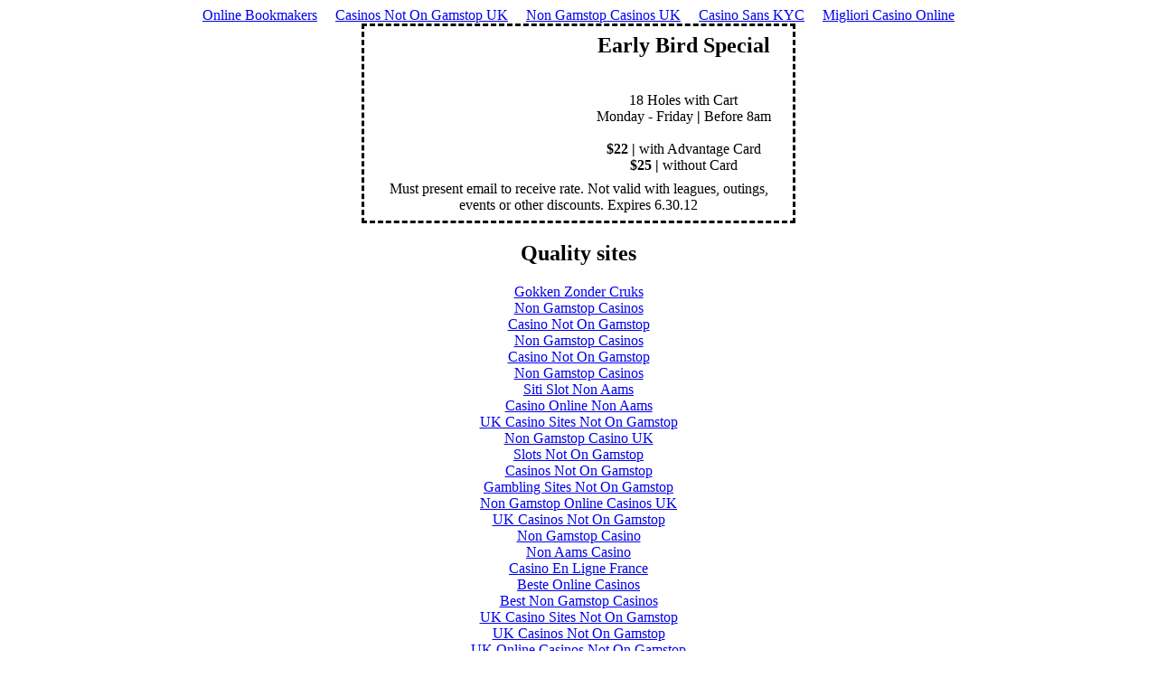

--- FILE ---
content_type: text/html; charset=utf-8
request_url: https://www.golfphilly.org/coupons_cmd_print_cid_571/
body_size: 1652
content:
<html><head></head><body><div style="text-align: center;"><a href="https://arch-lokaal.nl/" style="padding: 5px 10px;">Online Bookmakers</a><a href="https://www.leedstraffweb.co.uk/" style="padding: 5px 10px;">Casinos Not On Gamstop UK</a><a href="https://bitcoinist.com/uk-casino-sites-not-on-gamstop/" style="padding: 5px 10px;">Non Gamstop Casinos UK</a><a href="https://www.golfdehauteauvergne.com/" style="padding: 5px 10px;">Casino Sans KYC</a><a href="https://operazionematogrosso.org/" style="padding: 5px 10px;">Migliori Casino Online</a></div><table align="center" cellpadding="3" cellspacing="0" border="0" width="480" style="padding: 5px; border: 3px dashed #000000;">
				<tbody><tr>
					<td align="center" valign="middle" class="content" width="50%">
						<span id="ImageSpan_348"></span>
					</td>
					<td align="center" valign="middle" class="content" width="50%">
						<h2><div id="Text1_348" class="couponTitle">Early Bird Special</div></h2>
						<div id="Text2_348" class="couponCaption"><br/>18 Holes with Cart <br/> Monday - Friday <b>|</b> Before 8am
<br/><b><br/>
$22 |</b> with Advantage Card
<br/><b>$25 | </b>without Card</div>
					</td>
				</tr>
				<tr>
					<td colspan="2" align="center" valign="middle" class="content" style="padding-top: 5px;">
						<div id="Text3_348" class="couponSubText">Must present email to receive rate. Not valid with leagues, outings, events or other discounts. Expires 6.30.12</div>
					</td>
				</tr>
			</tbody></table>
					<script type="text/javascript">
			window.print();
		</script><div style="text-align:center"><h2>Quality sites</h2><ul style="list-style:none;padding-left:0"><li><a href="https://www.solaroad.nl/">Gokken Zonder Cruks</a></li><li><a href="https://www.wonderfulworkplaces.co.uk/">Non Gamstop Casinos</a></li><li><a href="https://www.healtheuropa.eu/">Casino Not On Gamstop</a></li><li><a href="https://tescobagsofhelp.org.uk/">Non Gamstop Casinos</a></li><li><a href="https://www.smallcharityweek.com/">Casino Not On Gamstop</a></li><li><a href="https://www.face-online.org.uk/">Non Gamstop Casinos</a></li><li><a href="https://www.urp.it/">Siti Slot Non Aams</a></li><li><a href="https://www.carodog.eu/">Casino Online Non Aams</a></li><li><a href="https://visitfortwilliam.co.uk/">UK Casino Sites Not On Gamstop</a></li><li><a href="https://nva.org.uk/">Non Gamstop Casino UK</a></li><li><a href="https://www.clintoncards.co.uk/">Slots Not On Gamstop</a></li><li><a href="https://voice4change-england.com/non-gamstop-casinos/">Casinos Not On Gamstop</a></li><li><a href="https://energypost.eu/">Gambling Sites Not On Gamstop</a></li><li><a href="https://gdalabel.org.uk/">Non Gamstop Online Casinos UK</a></li><li><a href="https://pumphousegallery.org.uk/">UK Casinos Not On Gamstop</a></li><li><a href="https://www.trada.co.uk/">Non Gamstop Casino</a></li><li><a href="https://www.consorzioarca.it/">Non Aams Casino</a></li><li><a href="https://www.lafiba.org/">Casino En Ligne France</a></li><li><a href="https://www.twitspot.nl/">Beste Online Casinos</a></li><li><a href="https://www.digitalbydefaultnews.co.uk/non-gamstop-casinos/">Best Non Gamstop Casinos</a></li><li><a href="https://www.charitydigitalnews.co.uk/casinos-not-on-gamstop/">UK Casino Sites Not On Gamstop</a></li><li><a href="https://www.monsterpetsupplies.co.uk/">UK Casinos Not On Gamstop</a></li><li><a href="https://www.geekgirlmeetup.co.uk/">UK Online Casinos Not On Gamstop</a></li><li><a href="https://spaziotadini.it/">Casino Non Aams Sicuri</a></li><li><a href="https://www.tourofbritain.co.uk/">Gambling Sites Not On Gamstop</a></li><li><a href="https://reseaurural.fr/">Casino En Ligne Fiable</a></li><li><a href="https://www.etno.be/">Meilleur Site Casino En Ligne Belgique</a></li><li><a href="https://www.stationcaster.com/">Meilleur Casino En Ligne Belgique</a></li><li><a href="https://www.milanogolosa.it/">Bookmaker Italia</a></li><li><a href="https://www.asyncron.fr/">Sweet Bonanza Fruits Avis</a></li><li><a href="https://www.br-special.jp/">ブック メーカー 日本 おすすめ</a></li><li><a href="https://www.bienvieillir-sudpaca-corse.fr/">Casino Cresus</a></li><li><a href="https://www.forum-avignon.org/">Meilleur Casino En Ligne France</a></li><li><a href="https://www.editions-sorbonne.fr/">Meilleur Casino En Ligne 2026</a></li><li><a href="https://www.axnet.it/">Migliori Crypto Casino</a></li><li><a href="https://normandie2014.com/">Casino En Ligne Français</a></li><li><a href="https://www.immigrazioneoggi.it/">Bitcoin Casino 2026</a></li></ul></div><script defer src="https://static.cloudflareinsights.com/beacon.min.js/vcd15cbe7772f49c399c6a5babf22c1241717689176015" integrity="sha512-ZpsOmlRQV6y907TI0dKBHq9Md29nnaEIPlkf84rnaERnq6zvWvPUqr2ft8M1aS28oN72PdrCzSjY4U6VaAw1EQ==" data-cf-beacon='{"version":"2024.11.0","token":"a8d4c07bfd1a40e0b6a3abb9b6decbbb","r":1,"server_timing":{"name":{"cfCacheStatus":true,"cfEdge":true,"cfExtPri":true,"cfL4":true,"cfOrigin":true,"cfSpeedBrain":true},"location_startswith":null}}' crossorigin="anonymous"></script>
</body></html>